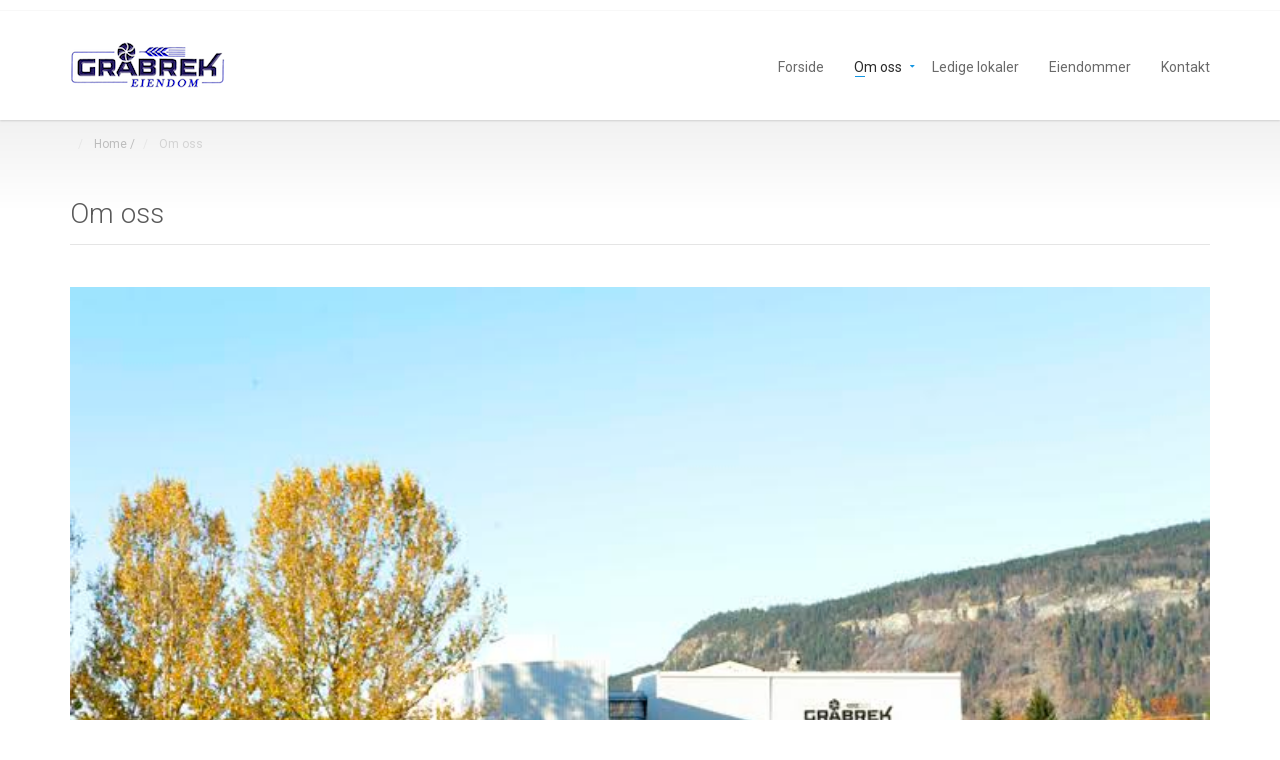

--- FILE ---
content_type: text/html; charset=utf-8
request_url: http://www.grabrekeiendom.no/index.php/grabrek-eiendom
body_size: 4932
content:
<!DOCTYPE html>
<html xmlns="http://www.w3.org/1999/xhtml" xml:lang="nb-no" lang="nb-no" dir="ltr" >
	<head>
		<!-- The following JDOC Head tag loads all the header and meta information from your site config and content. -->
		<meta name="viewport" content="width=device-width, initial-scale=1.0">
		
		<base href="http://www.grabrekeiendom.no/index.php/grabrek-eiendom" />
	<meta http-equiv="content-type" content="text/html; charset=utf-8" />
	<meta name="keywords" content="Gråbrek Eiendom" />
	<meta name="author" content="Gråbrek admin" />
	<meta name="description" content="Gråbrek Eiendom" />
	<title>Om oss</title>
	<link href="/templates/bt_zoner/favicon.ico" rel="shortcut icon" type="image/vnd.microsoft.icon" />
	<link href="http://www.grabrekeiendom.no/plugins/system/bt_socialconnect_system/element/css/style.css" rel="stylesheet" type="text/css" />
	<link href="http://www.grabrekeiendom.no/components/com_bt_socialconnect/assets/css/bt_socialbublish.css" rel="stylesheet" type="text/css" />
	<link href="/media/system/css/modal.css?91211d85ae17298fe110c392a0c29490" rel="stylesheet" type="text/css" />
	<link href="/media/com_attachments/css/attachments_hide.css" rel="stylesheet" type="text/css" />
	<link href="/media/com_attachments/css/attachments_list.css" rel="stylesheet" type="text/css" />
	<link href="/components/com_bt_property/assets/css/jquery.slider.min.css" rel="stylesheet" type="text/css" />
	<link href="/components/com_bt_property/assets/css/magnific-popup.css" rel="stylesheet" type="text/css" />
	<link href="/components/com_bt_property/assets/css/global.css" rel="stylesheet" type="text/css" />
	<link href="/templates/bt_zoner/html/com_bt_property/bt_zoner/css/style.css" rel="stylesheet" type="text/css" />
	<script type="application/json" class="joomla-script-options new">{"csrf.token":"dd451a6de840417dae19697d8f16220f","system.paths":{"root":"","base":""},"joomla.jtext":{"JLIB_FORM_FIELD_INVALID":"Ugyldig felt:&#160"}}</script>
	<script src="/media/system/js/mootools-core.js?91211d85ae17298fe110c392a0c29490" type="text/javascript"></script>
	<script src="/media/system/js/core.js?91211d85ae17298fe110c392a0c29490" type="text/javascript"></script>
	<script src="/media/system/js/mootools-more.js?91211d85ae17298fe110c392a0c29490" type="text/javascript"></script>
	<script src="/media/jui/js/jquery.min.js?91211d85ae17298fe110c392a0c29490" type="text/javascript"></script>
	<script src="/media/jui/js/jquery-noconflict.js?91211d85ae17298fe110c392a0c29490" type="text/javascript"></script>
	<script src="/media/jui/js/jquery-migrate.min.js?91211d85ae17298fe110c392a0c29490" type="text/javascript"></script>
	<script src="/media/system/js/punycode.js?91211d85ae17298fe110c392a0c29490" type="text/javascript"></script>
	<script src="/media/system/js/validate.js?91211d85ae17298fe110c392a0c29490" type="text/javascript"></script>
	<script src="/media/system/js/modal.js?91211d85ae17298fe110c392a0c29490" type="text/javascript"></script>
	<script src="/media/com_attachments/js/attachments_refresh.js" type="text/javascript"></script>
	<script src="/components/com_bt_property/assets/js/jquery.raty.min.js" type="text/javascript"></script>
	<script src="/components/com_bt_property/assets/js/tmpl.js" type="text/javascript"></script>
	<script src="/components/com_bt_property/assets/js/jquery.dependClass-0.1.js" type="text/javascript"></script>
	<script src="/components/com_bt_property/assets/js/draggable-0.1.js" type="text/javascript"></script>
	<script src="/components/com_bt_property/assets/js/jquery.slider.js" type="text/javascript"></script>
	<script src="/components/com_bt_property/assets/js/jquery.magnific-popup.min.js" type="text/javascript"></script>
	<script src="/components/com_bt_property/assets/js/custom-map.js" type="text/javascript"></script>
	<script src="/components/com_bt_property/assets/js/default.js" type="text/javascript"></script>
	<script type="text/javascript">
jQuery(function($) {
			 $('.hasTip').each(function() {
				var title = $(this).attr('title');
				if (title) {
					var parts = title.split('::', 2);
					var mtelement = document.id(this);
					mtelement.store('tip:title', parts[0]);
					mtelement.store('tip:text', parts[1]);
				}
			});
			var JTooltips = new Tips($('.hasTip').get(), {"maxTitleChars": 50,"fixed": false});
		});
		jQuery(function($) {
			SqueezeBox.initialize({});
			initSqueezeBox();
			$(document).on('subform-row-add', initSqueezeBox);

			function initSqueezeBox(event, container)
			{
				SqueezeBox.assign($(container || document).find('a.modal').get(), {
					parse: 'rel'
				});
			}
		});

		window.jModalClose = function () {
			SqueezeBox.close();
		};

		// Add extra modal close functionality for tinyMCE-based editors
		document.onreadystatechange = function () {
			if (document.readyState == 'interactive' && typeof tinyMCE != 'undefined' && tinyMCE)
			{
				if (typeof window.jModalClose_no_tinyMCE === 'undefined')
				{
					window.jModalClose_no_tinyMCE = typeof(jModalClose) == 'function'  ?  jModalClose  :  false;

					jModalClose = function () {
						if (window.jModalClose_no_tinyMCE) window.jModalClose_no_tinyMCE.apply(this, arguments);
						tinyMCE.activeEditor.windowManager.close();
					};
				}

				if (typeof window.SqueezeBoxClose_no_tinyMCE === 'undefined')
				{
					if (typeof(SqueezeBox) == 'undefined')  SqueezeBox = {};
					window.SqueezeBoxClose_no_tinyMCE = typeof(SqueezeBox.close) == 'function'  ?  SqueezeBox.close  :  false;

					SqueezeBox.close = function () {
						if (window.SqueezeBoxClose_no_tinyMCE)  window.SqueezeBoxClose_no_tinyMCE.apply(this, arguments);
						tinyMCE.activeEditor.windowManager.close();
					};
				}
			}
		};
		baseUrl = "/"assetUrl = "/components/com_bt_property/"
	</script>


		<!-- The following five lines load the Blueprint CSS Framework (http://blueprintcss.org). If you don't want to use this framework, delete these lines. -->
		<link href='//fonts.googleapis.com/css?family=Roboto:300,400,700' rel='stylesheet' type='text/css'>
		<link rel="stylesheet" href="/templates/system/css/system.css" type="text/css" />
		<link rel="stylesheet" href="/templates/bt_zoner/fonts/font-awesome.css" type="text/css" />
		<link rel="stylesheet" href="/templates/bt_zoner/bootstrap/css/bootstrap.css" type="text/css" />
		<link rel="stylesheet" href="/templates/bt_zoner/css/bootstrap-select.min.css" type="text/css" />
		<link rel="stylesheet" href="/templates/bt_zoner/css/owl.carousel.css" type="text/css">
		<link rel="stylesheet" href="/templates/bt_zoner/css/owl.transitions.css" type="text/css">
		<link rel="stylesheet" href="/templates/bt_zoner/css/style.css" type="text/css" />
		<link rel="stylesheet" href="/templates/bt_zoner/css/bt_style.css" type="text/css" />
		<link rel="stylesheet" href="/templates/bt_zoner/css/theme_css.php" type="text/css" />
		
				
		<script type="text/javascript" src="/templates/bt_zoner/bootstrap/js/bootstrap.min.js"></script>
		<script type="text/javascript" src="/templates/bt_zoner/js/smoothscroll.js"></script>
		<script type="text/javascript" src="/templates/bt_zoner/js/owl.carousel.min.js"></script>
		<script type="text/javascript" src="/templates/bt_zoner/js/bootstrap-select.min.js"></script>
		<script type="text/javascript" src="/templates/bt_zoner/js/jquery.validate.min.js"></script>
		<script type="text/javascript" src="/templates/bt_zoner/js/jquery.placeholder.js"></script>
		<script type="text/javascript" src="/templates/bt_zoner/js/icheck.min.js"></script>
		<script type="text/javascript" src="/templates/bt_zoner/js/jquery.vanillabox-0.1.5.min.js"></script>
		<script type="text/javascript" src="/templates/bt_zoner/js/jshashtable-2.1_src.js"></script>
		<script type="text/javascript" src="/templates/bt_zoner/js/jquery.numberformatter-1.2.3.js"></script>
		<script type="text/javascript" src="/templates/bt_zoner/js/jquery.fitvids.js"></script>
		<script type="text/javascript" src="/templates/bt_zoner/js/custom.js"></script>
		<script type="text/javascript">
			var baseUrl = '/';
			window.addEvent('domready',function() {
				Element.prototype.hide = function() {
					//alert('Intercepted');
					// Do nothing
				};
			});
		</script>
		
	</head>
	<body class=" page-sub-page" id="page-top" data-spy="scroll" data-target=".navigation" data-offset="90">
		<div class="wrapper">
			<div class="navigation">
				<div class="secondary-navigation">
					<div class="container">
						<div class="contact">
							
						</div>
						<div class="user-area">
							
						</div>
					</div>
				</div>
				<div class="container">
					<header class="navbar" id="top" role="banner">
						<div class="navbar-header">
							<button class="navbar-toggle" type="button" data-toggle="collapse" data-target=".bs-navbar-collapse">
								<span class="sr-only">Toggle navigation</span>
								<span class="icon-bar"></span>
								<span class="icon-bar"></span>
								<span class="icon-bar"></span>
							</button>
							<div class="navbar-brand nav" id="brand">
								<a href="http://www.grabrekeiendom.no/"><img src="http://www.grabrekeiendom.no/images/banners/logo22.png" alt="brand"></a>
							</div>
						</div>
						<nav class="collapse navbar-collapse bs-navbar-collapse navbar-right" role="navigation">
															<!-- The class on the root UL tag was changed to match the Blueprint nav style -->
<ul class="joomla-nav  nav navbar-nav">
<li class="item148"><a href="/index.php" >Forside</a></li><li id="current" class="selected active parent has-child item112"><a href="/index.php/grabrek-eiendom" >Om oss</a><ul class="child-navigation"><li class="item127"><a href="/index.php/grabrek-eiendom/historien-var-grabrek" >Historien vår</a></li></ul></li><li class="item109"><a href="/index.php/ledige-forretningslokaler" >Ledige lokaler</a></li><li class="item102"><a href="/index.php/eiendom-grabrek" >Eiendommer</a></li><li class="item107"><a href="/index.php/grabrek" >Kontakt</a></li></ul>

													</nav>
						
					</header>
				</div>
			</div>
										
						<div class="search-box-wrapper">
				<div class="search-box-inner">
					<div class="container">
						<div class="row">
							<div class="col-md-3 col-sm-4">
								<div class="search-box map">
									
								</div><!-- /.search-box.map -->
							</div><!-- /.col-md-3 -->
						</div><!-- /.row -->
					</div><!-- /.container -->
				</div><!-- /.search-box-inner -->
				<!--<div class="background-image"><img src="/templates/bt_zoner/images/searchbox-bg.jpg" class="opacity-20"></div>-->
			</div>
			
			
			
			<!-- Page Content -->
			
			<div id="page-content">
				<div class="container">
					<div id="system-message-container">
	</div>

				</div>
												
				<div class="container">
										<div class="breadcrumb">
						<div aria-label="breadcrumbs" role="navigation">
	<ul itemscope itemtype="https://schema.org/BreadcrumbList" class="breadcrumb">
					<li class="active">
				<span class="divider icon-location"></span>
			</li>
		
						<li itemprop="itemListElement" itemscope itemtype="https://schema.org/ListItem">
											<a itemprop="item" href="/index.php" class="pathway"><span itemprop="name">Home</span></a>
					
											<span class="divider">
							/						</span>
										<meta itemprop="position" content="1">
				</li>
							<li itemprop="itemListElement" itemscope itemtype="https://schema.org/ListItem" class="active">
					<span itemprop="name">
						Om oss					</span>
					<meta itemprop="position" content="2">
				</li>
				</ul>
</div>

					</div>
									</div>
				<div class="container">
										<div class="row">
												
						<div id="main" class="col-md-12">
							<div class="item-page">
	<h1>
	Om oss	</h1>


<aside class="article-aside clearfix">











</aside>



<h4 class="cite-title"><strong><img src="/images/banners/unnamed.jpg" alt="" width="100%" /></strong></h4>
<h4 class="cite-title"><strong>Gråbrek Eiendom er et familieselskap lokalisert på Stjørdal. </strong></h4>
 
<h3 class="cite-title">Forretningslokaler på Stjørdal </h3>
<div class="cite-title">På Stjørdal har vi en <strong>næringspark på Gråbrek Mølle.</strong> Her finner du et hovedbygg med forretningslokaler, et lager, produksjonslokaler. Vi har et stort verkstedsbygg.</div>
<div class="cite-title">   </div>
<div class="cite-title"> </div><div class="attachmentsContainer">

<div class="attachmentsList" id="attachmentsList_com_content_default_16"></div>

</div>
	
</div>

						</div>
						
											</div>
									</div>
			</div>
			<footer id="page-footer">
				<section id="footer-main">
					<div class="container">
						<div class="row">
																														<div class="col-md-3 col-sm-3 col4">
											<div class="moduletable">
							<h3>Om oss</h3>
						<div class="newsflash">
	



Gråbrek Eiendom er et familieselskap lokalisert på Stjørdal.
 ...
<hr>

<a class="link-arrow" href="/index.php/eiendom-grabrek">Les mer …</a></div>
		</div>
	
								</div>
																															<div class="col-md-3 col-sm-3 col4">
											<div class="moduletable">
							<h3>Siste eiendommer</h3>
						<div class="property small btp">
	<a href="/index.php/ledige-forretningslokaler/flat/grabek-eiendom">
		<div class="property-image">
			<img alt="" src="http://www.grabrekeiendom.no/cache/mod_bt_property/10/1443607888-IMG_2302.jpg">
		</div>
	</a>
	<div class="info">
		<a href="/index.php/ledige-forretningslokaler/flat/grabek-eiendom">
			<h4>Gråbrek Næringspark</h4>
		</a>
		<figure>Stjørdal, Norge</figure>
		<div class="tag price"><span class='negotiable-price'>Ta kontakt for pris</span></div>
	</div>
</div><!-- /.property -->


		</div>
	
								</div>
																															<div class="col-md-3 col-sm-3 col4">
											<div class="moduletable">
							<h3>Kontakt</h3>
						

<div class="custom"  >
	<address><strong>Gråbrek Eiendom AS</strong>
<div class="contact-contactinfo">Besøksadresse:</div>
<div class="contact-contactinfo">Vassbygdvegen 104, 7512 Stjørdal</div>
<div class="contact-contactinfo"> </div>
</address><address>Daglig leder</address><address>Petter Jakob Bjerve</address><address>+47 98 23 54 18<br /><a href="mailto:petter.jakob@grabrek.no">petter.jakob@grabrek.no</a> </address>
<p> </p></div>
		</div>
	
								</div>
																															<div class="col-md-3 col-sm-3 col4">
											<div class="moduletable">
							<h3>Nyttige linker</h3>
						<!-- The class on the root UL tag was changed to match the Blueprint nav style -->
<ul class="joomla-nav list-links">
<li class="item148"><a href="/index.php" >Forside</a></li><li id="current" class="selected active item112"><a href="/index.php/grabrek-eiendom" >Om oss</a></li><li class="item109"><a href="/index.php/ledige-forretningslokaler" >Ledige lokaler</a></li><li class="item102"><a href="/index.php/eiendom-grabrek" >Eiendommer</a></li><li class="item107"><a href="/index.php/grabrek" >Kontakt</a></li></ul>
		</div>
	
								</div>
																																																			</div>
					</div>
				</section>
				<section id="footer-thumbnails">
					
				</section>
				<section id="footer-copyright">
					<div class="container">
						<div class="footer-copyright-inner">
							<span class="gotop"><a class="roll" href="#page-top">Go to top</a></span>
							

<div class="custom"  >
	<p>Kopirett 2024 - Gråbrek Eiendom AS - Nettsiden er utviklet av Hell Communication</p></div>

						</div>
					</div>
				</section>
			</footer>
		</div>
	
<div id='fb-root'></div>
				<script>(function(d, s, id) {
				  var js, fjs = d.getElementsByTagName(s)[0];
				  if (d.getElementById(id)) return;
				  js = d.createElement(s); js.id = id;
				  js.src = '//connect.facebook.net/en_GB/all.js#xfbml=1';
				  fjs.parentNode.insertBefore(js, fjs);
				}(document, 'script', 'facebook-jssdk'));</script>

<script type="text/javascript">
					  (function() {
					   var po = document.createElement('script'); po.type = 'text/javascript'; po.async = true;
					   po.src = 'https://apis.google.com/js/client:plusone.js';
					   var s = document.getElementsByTagName('script')[0]; s.parentNode.insertBefore(po, s);
					 })();
					</script>

<script>
				var fbautologin =0;
				
				function setCookie(c_name,value)
				{			
					var c_value = escape(value); 			
					document.cookie=c_name + "=" + c_value;
				}
					
				 window.fbAsyncInit = function() {
					FB.init({
						appId: "",
						status: true, 
						cookie: true, 
						xfbml: true
					});
					setCookie("facebookid","");
						
						FB.Event.subscribe('auth.login', function(response) {
							FB.getLoginStatus(function(response) {			
								if (response.status === 'connected') {
									if(fbautologin ==1){
										FB.api('/me', function(response) { 						
											setCookie("facebookid",response.id);
											//window.location.reload(); 
										});
									 }
								
								} else if (response.status === 'not_authorized') {
									console.log('not authorized ')
								} else {
									setCookie("facebookid","");
									console.log(' the user isnnot logged in to Facebook.');
									
								}
							});
						});
						FB.Event.subscribe('auth.logout', function(response) {
							setCookie("facebookid","");
							window.location.reload(); 
							
						});

				
				}
			
			function logout_button_click(){
		
				var socialid ="";
				if(socialid !=""){
					FB.getLoginStatus(function (response) {	
						if (response.status === 'connected')
						{
							 FB.api('/me', function(response) { 
								if(socialid == response.id){
									if(fbautologin ==1){
										FB.logout(function (response)
										{
											jQuery('#logout-form').submit();	
										});
									}
									else{
										jQuery('#logout-form').submit();	
									}
								}
								else{
										jQuery('#logout-form').submit();
									}
							})
						}
						else
						{
							jQuery('#logout-form').submit();	
						}
					});
					jQuery('#logout-form').submit();
				}else{				
					jQuery('#logout-form').submit();
				}
			}
		</script>
</body>
</html>


--- FILE ---
content_type: text/css
request_url: http://www.grabrekeiendom.no/templates/bt_zoner/css/bt_style.css
body_size: 3155
content:

/*=========== LOGIN BOX POPUP ================*/
#fancybox-overlay{
	opacity:0.4!important;
}
.fancybox-opened .fancybox-skin {
/*	box-shadow: 0 10px 25px rgba(0, 0, 0, 0.5);*/
	box-shadow:none;
	box-shadow: 0 0 3px rgba(0,0,0, 0.4), inset 0 0 1px rgba(255,255,255, 0.4);
}
.btl-content-block *{
	/*box-sizing:unset;*/
}
.btl-content-block{
	border:none;
	background:none;
	padding:7px;
	box-shadow:none;
}
.fancybox-opened .fancybox-skin{
	background:none;
}
.btl-content-block-inner{
	background:#fff;
}
#btl-content-login #social-connect div.bt-social{
	text-align:center;
	margin:0 20px;
}
#btl-content-login #social-connect a{
	display:inline-block;
}
#btl-content-login .text-sc {
    font-size: 11px;
    line-height: 28px;
}
.iconsc {
  width: 20px;
}
.btl-content-block h3{
	background:#fff;
	border-bottom:1px solid #e4e4e4;
	font-size:15px;
	text-transform:uppercase;
	font-weight:bold;
	padding-top:0!important;
}
#btl-content-login .btl-text {
    line-height: 24px;
	padding-top:5px;
}
#btl-content-login .btnsc {
    margin: 8px 2px 2px;
}
.btnsc {
	font-size:11px;
}
#btl-content-login .btl-input .user, 
#btl-content-login .btl-input .pass{
	height:30px;
	max-width:none;
	padding:2px 2px 2px 30px!important;
	text-indent:0;
	font-size:12px;
	box-shadow:0px 11px 2px -10px #e5e5e5 inset;
	border:1px solid #cdcdcd;
	box-sizing: border-box;
}
.btl-rsub {
    width: auto;
}
#btl-content-login .btl-formlogin {
	padding:0 15px;
}
.btl-formlogin .btl-field {
    width: 100%;
	margin-left:0;
}
div.btl-buttonsubmit {
    float: right;
	margin:0;
}
#btl-content-registration div.btl-buttonsubmit {
	margin:0 0 15px 0;
}
#btl-input-remember {
    float: right;
	font-size:11px;
}
.poin{
	float:right;
	height:32px;
	padding:0;
	width:25px;
}
/*.btl-border{
	border:none;
	background:#1396e2;
	margin-left:10px;
}*/
input.btl-buttonsubmit, button.btl-buttonsubmit{
	background:none;
	color:#fff;
	height:32px;
	padding: 0 5px 0 15px;
	line-height:32px;
	font-size:12px;
}
#btl-checkbox-remember{
	margin:-2px 0 0 0;
}
#btl-content-registration .btl-field{
	margin-left:0;
	margin-top:12px;
}
#btl-content-registration .bt-scroll-inner{
	padding:0 15px;
}
#btl-formregistration .btl-input > input[type="text"], #btl-formregistration .btl-input > input[type="password"], 
#btl-formregistration .btl-input > input[type="file"], .btl-formregistration .inputupload input, 
.btl-formregistration select, .btl-formregistration textarea{
	min-width:250px;
	max-width:none;
	border-radius:0!important;
} 
#btl-formregistration .btl-input > input[type="text"], #btl-formregistration .btl-input > input[type="password"], 
#btl-formregistration .btl-input > input[type="file"], .btl-formregistration .inputupload input, 
.btl-formregistration select{
	height:auto;
	background-color: #f3f3f3!important;
    border: none!important;
    border-radius: 0;
    box-shadow: 0 1px 1px rgba(0, 0, 0, 0.2) inset;
    font-size: 12px;
    /*padding: 7px 5px 7px!important;
	 width: calc(100% - 10px);*/
    transition: all 0.3s ease 0s;
   
}
#btl-formregistration .btl-input input[type="file"]{
	padding: 5px 5px 10px 4px !important;
    /*width: calc(100% - 10px)!important;*/
}
#btl-formregistration .btl-input > input:focus, .inputbox:focus{
	border:none!important;
}
#btl-formregistration .btl-input > textarea{
	/*width: calc(100% - 10px);*/
	max-width:none;
	padding:7px 5px;
	background-color: #f3f3f3!important;
	border:none;
}
#btl-formregistration .btl-label{
    font-weight: bold;
    line-height: normal;
    margin-bottom: 5px;
}
#btl-formregistration label{
    margin: 0;
}
#btl-formregistration .btl-note{
	padding:15px 0 5px 0;
}
.fancybox-close {
    right: 15px !important;
    top: 18px !important;
}
#btl-formregistration .btl-border{
	margin:0 0 15px 0;
}
#btl-formregistration button.btl-buttonsubmit{
	padding:0 15px;
}
div.btl-buttonsubmit .btl-buttonsubmit{
	background:#1396e2;
	border-radius:3px;
	margin:14px 0 0 5px;
	padding:0 15px;
}
#btl-content-login div.btl-buttonsubmit .btl-buttonsubmit{
	background:url("../images/poin-hover.png") 90% center no-repeat #1396e2;
	padding:0 30px 0 15px;
}
#btl-content-login .btl-about {
    padding-bottom: 12px;
    width: auto;
	color:#8c8c8c;
}
#btl-content-login ul li{
	display:inline-block;
	background:url("../images/li-login.png") left center no-repeat;
	padding: 0 0 0 10px;
	min-width:0;
}
#btl-content-login ul li a{
	color:#8c8c8c!important;
}
#btl-content-login ul li + li{
	margin-left:30px;
}
#btl-content-login ul{
	text-align:center;
	margin:0;
	padding:7px 0 0 0;
}
#btl-panel-login, #btl-panel-registration{
	color:#5a5a5a;
}
#btl-panel-login:hover, #btl-panel-registration:hover{
	color:#073855;
}
#btl-panel-registration{
	font-weight:bold;
	color:#1396e2;
}
button.btl-buttonlogout{
	background:none!important;
	padding:0;
}
.btl-profile {
    background: none!important;
    border: none;
}
#btl .btl-panel #btl-panel-profile .welcome{
	font-weight:bold;
	color:#1396e2;
	line-height: 24px;
}
.btl-profile .btl-logout {
    float: right;
}
#btl-panel-profile{
	float:left;
}
/*=========== END LOGIN BOX POPUP ================*/
.bt-social-user-login label{
	display:inherit;
}
.register_page *{
	/*box-sizing: unset;*/
}
.register_page .control-label{
	text-align:left;
	padding:0!important;
	line-height:24px;
}
.register_page #member-registration .btl-input,#member-profile .register_page .btl-input{
	margin:0!important;
	padding:0;
}
#member-profile .register_page fieldset,.register_page #member-registration fieldset{
	border:none!important;
	padding:0!important;
}
.register_page label{
	margin:0;
	color:#5a5a5a;
}
.register_page .control-group{
	margin-top:9px;
}
#member-registration .btl-input > input[type="text"], #member-registration .btl-input > input[type="password"], 
#member-registration .btl-input > input[type="email"], #member-registration .btl-input > input[type="file"], 
#member-profile .btl-input > input[type="text"], #member-profile .btl-input > input[type="password"], 
#member-profile .btl-input > input[type="email"], #member-profile .btl-input > input[type="file"]{
	background-color: #f3f3f3 !important;
    border: medium none !important;
    border-radius: 0;
    box-shadow: 0 1px 1px rgba(0, 0, 0, 0.2) inset;
    font-size: 14px;
    height: auto!important;
    line-height: 20px!important;
    transition: all 0.3s ease 0s;
	padding: 10px 9px 11px!important;
	max-width:none;
}
#member-registration .calendar, #member-profile .calendar, #member-registration .calendar table #member-profile .calendar table{
	top:8px;
	right:5px;
	position:absolute;
}
.profile-edit #member-profile select, #member-registration select{
	padding: 2px 5px !important;
	border-radius: 0;
	border:none;
	margin:0;
	max-width:none;
	width: calc(100% - 10px)!important;
	font-size:12px;
	background: #f3f3f3 !important;
	box-shadow: 0 1px 1px rgba(0, 0, 0, 0.2) inset;
}
#member-registration .inputupload input, #member-profile .inputupload input{
	box-shadow: 0 1px 1px rgba(0, 0, 0, 0.2) inset;
	width: calc(100% - 10px)!important;
	background: #f3f3f3 !important;
	border:none;
	padding: 0 5px 5px 5px !important;
	margin:0;
	border-radius: 0;
}
#member-registration .btl-input > textarea, #member-profile .btl-input > textarea{
	box-shadow: 0 1px 1px rgba(0, 0, 0, 0.2) inset;
	/*width: calc(100% - 10px)!important;*/
	padding: 2px 5px !important;
	border:none;
	margin:0;
	border-radius: 0;
	background: #f3f3f3 !important;
}
h1.title_register_page{
    border-bottom: 1px solid rgba(0, 0, 0, 0.1);
    font-size: 28px;
    font-weight: lighter;
    margin-bottom: 25px;
    margin-top: 10px;
    padding-bottom: 15px;
}
#socialaccount *{
	/*box-sizing:unset;*/
}
.profile-edit .tab-content{
	border-left: 1px solid #f1f1f1;
	border-right: 1px solid #f1f1f1;
	border-bottom: 1px solid #f1f1f1;
}
#member-profile #users-profile {
    border:none!important;
    color: #737373;
    margin: 0 !important;
    padding: 20px 5px 5px 5px;
	font-size:12px;
}
.profile-edit .nav-tabs {
    border-bottom:none;
}
.bt-social-user-login *{
	/*box-sizing:unset;*/
}
.remind *,
.reset *,
.reset-confirm *,
.reset-complete *,
#member-profile *{
    /*box-sizing: unset;*/
}
.register_page .btn-submit button.btn,
#member-profile .btn-submit button.btn{
    box-shadow: 0 1px 1px rgba(0, 0, 0, 0.2);
    transition: all 0.2s ease 0s;
	padding: 0 10px;
	font-size:14px;
	height:40px;
	line-height:40px;
}
.register_page .btn-submit button.btn-primary,
.bt-social-user-login .login .login-fields .btn-primary,
.remind #user-registration .validate,
.reset #user-registration .validate,
.reset-confirm button.validate,
.reset-complete button.validate,
#member-profile .btn-submit button.btn-primary{
    background: #1396e2!important;
	border:none;
    box-shadow: 0 1px 1px rgba(0, 0, 0, 0.2);
    color: #fff;
    transition: all 0.2s ease 0s;
	padding: 0 10px;
	font-size:14px;
	height:40px;
	line-height:40px;
}
.register_page .btn-submit button.btn-primary:hover,
.bt-social-user-login .login .login-fields .btn-primary:hover,
.remind #user-registration .validate:hover,
.reset #user-registration .validate:hover,
.reset-confirm button.validate:hover,
.reset-complete button.validate:hover,
#member-profile .btn-submit button.btn-primary:hover{
	
}
#member-profile .btn-submit, #member-registration .btn-submit{
	padding:0;
	margin:0;
	text-align:right;
}
.bt-social-user-login .login-fields {
    float: none;
    margin:15px 0 0 0 !important;
}
.login #modlgn-username, .login #modlgn-password{
	float:none;
}
.login #modlgn-username, .login #modlgn-password{
	background: #f3f3f3 !important;
    border: medium none !important;
    border-radius: 0;
    box-shadow: 0 1px 1px rgba(0, 0, 0, 0.2) inset;
    font-size: 14px;
    height: auto!important;
    line-height: 20px!important;
    transition: all 0.3s ease 0s;
	padding: 10px 9px 11px!important;
	max-width:none;
	text-indent:0;
	width:100%!important;
	font-family:inherit;
}
.field_forget ul{
	padding:0;
	margin:15px 0 0 10px;
	font-size:12px;
}
.bt-social-user-login{
	padding: 0 0 12px;
}
.bt-social-user-login .social_btlogin {
	font-size:12px;
	margin:0 auto;
}
#user-registration dl dt{
	float:none;
}
.profile-edit{
	margin:10px 0 0 0;
}
.profile-edit .tab-content{
	padding:0 15px 20px;
}
.profile-edit #menu{
}
.profile-edit #users-profile-custom{
	border:none!important;
}
.profile-edit #users-profile-custom dd,
.profile dd{
	text-align:left;
}
#member-profile .btn-submit{
	text-align:left;
}
.bootstrap-select.btn-group .dropdown-menu li {
    box-sizing: border-box !important;
    float: left;
    margin: 0;
    width: 100%;
}
#btl .btl-panel > span.btl-profile{
	height:auto;
}
#btl-panel-profile a{
	margin:0;
}
#btl .btl-panel #btl-panel-profile .input-group-addon{
	padding:0;
	background:none;
	width:26px;
	float:left;
	overflow:hidden;
	border-radius:50%;
}
#btl .btl-panel > span.btl-profile .btl-buttonsubmit{
	margin:0;
}
.btl-error {
	margin:0 15px;
	width:auto;
}
.login-fields.login-button {
    text-align: right;
	padding-bottom:15px;
	border-bottom:1px solid rgba(0, 0, 0, 0.1);
}
.field_forget ul{
	margin:0;
	padding:20px 0 10px 0;
	list-style:none;
}
.field_forget ul li{
	line-height:24px;
	font-size:14px;
}
/*=========== LOGIN + REGISTRATION PAGE ================*/
#gallery .form-group {
  border: 2px solid #f5f5f5;
  padding: 20px;
}
/*========= RESPONSIVE ==========*/
@media (min-width: 1200px) {}
@media (min-width: 992px) and (max-width: 1199px) {}
@media (min-width: 768px) and (max-width: 991px) {}
@media (max-width: 767px) {
	.testimonialLayout .bt-inner{
		text-align: center;
		padding: 0!important;
	}
	.testimonialLayout .bt-inner > div{
		float: none!important;
	}
	.testimonialLayout .bt-inner .bt-title,
	.testimonialLayout .bt-inner .bt-introtext{
		margin-left: 0!important;
	}
	#page-footer .moduletable{
		margin-bottom: 40px;
	}
	#page-footer h3{
		margin-bottom: 10px;
	}
}

.price_range{
	width:calc(50% - 2px) !important;
}
.price_range_right{
	float:right;
}
.img-fulltext-left > img {
    max-width: 100%;
}


.alert {
	padding: 8px 35px 8px 14px;
	margin: 60px 0 20px 0;
	text-shadow: 0 1px 0 rgba(255,255,255,0.5);
	background-color: #fcf8e3;
	border: 1px solid #fbeed5;
	border-radius:0;
}
.alert,
.alert h4 {
	color: #c09853;
}
.alert h4 {
	margin: 0 0 .5em;
}
.alert .close {
	position: relative;
	top: -2px;
	right: -21px;
	line-height: 18px;
}
.alert-success {
	background-color: #dff0d8;
	border-color: #d6e9c6;
	color: #468847;
}
.alert-success h4 {
	color: #468847;
}
.alert-danger,
.alert-error {
	background-color: #f2dede;
	border-color: #eed3d7;
	color: #b94a48;
}
.alert-danger h4,
.alert-error h4 {
	color: #b94a48;
}
.alert-info {
	background-color: #d9edf7;
	border-color: #bce8f1;
	color: #3a87ad;
}
.alert-info h4 {
	color: #3a87ad;
}
.alert-block {
	padding-top: 14px;
	padding-bottom: 14px;
}
.alert-block > p,
.alert-block > ul {
	margin-bottom: 0;
}
.alert-block p + p {
	margin-top: 5px;
}
.actions .bookmark, .actions .property-print{
	color:#5a5a5a;
	font-family: inherit;
}
.actions .property-print:before{
	font-family: FontAwesome;
}
.property .property-image{
	position:relative;
}
div.profile-edit #menu{
	box-shadow:none!important;
	border-top:none!important;
	border-left:none!important;
	border-right:none!important;
}

--- FILE ---
content_type: text/css;charset=UTF-8
request_url: http://www.grabrekeiendom.no/templates/bt_zoner/css/theme_css.php
body_size: 2341
content:
a {
    color: #1396e2;
}
a h1, a h2, a h3, a h4 {
	color: #1396e2;
}
a:hover h1, a:hover h2, a:hover h3, a:hover h4,
a:hover, a:focus,
.article-info dd .fa{
	color: #1396e2;
}
hr.divider {
	border-color: #1396e2;
}
.background-color-default {
	background-color: #1396e2;
}
.link-icon .fa {
	color: #1396e2;
}
.geo-location-wrapper .btn:hover {
	color: #1396e2;
}
#agent-detail .agency-logo:after {
	color: #1396e2;
}
.banner .submit {
	color: #1396e2;
}
.bookmark:before,.property-print:before {
	color: #1396e2;
}
.bookmark-added:after {
	color: #1396e2;
}
.comments .comment .reply .fa {
	color: #1396e2;
}
.error-page .title header {
	color: #1396e2;
}
.faq .icon{
	background-color: #1396e2;
}
.faq .icon:after{
	border-color: transparent #1396e2 transparent transparent;
}
.feature-box .icon {
	background-color: #1396e2;
}
.feature-box .icon:after {
	border-color: transparent #1396e2 transparent transparent;
}
.fun-facts .number-wrapper .number{
	color: #1396e2;
}
.member .tag{
	background: #1396e2;
}
.my-properties table tbody tr td.actions .edit i {
	color: #1396e2;
}
.price-box header {
	background-color: #1396e2;
}
.property.small .info a:hover {
	color: #1396e2;
}
.property-carousel .owl-controls .owl-prev, .property-carousel .owl-controls .owl-next {
	background-color: #1396e2;
}
.property-features-list li:before {
	color:  #1396e2;
}
.navigation .navbar .navbar-nav > li.has-child:after{
	color: #1396e2;
}
.navigation .navbar .navbar-nav > li > .child-navigation > li:first-child:hover a:hover:after{
	border-color: transparent transparent  #1396e2;
}
.navigation .navbar .navbar-nav > li > .child-navigation.position-bottom > li:last-child:hover a:after {
  border-color: #1396e2 transparent transparent transparent;
}
.navigation .navbar .navbar-nav > li .child-navigation li a:hover, 
.navigation .navbar .navbar-nav > li .child-navigation li.active a,
.navigation .navbar .navbar-nav > li a:after{
	background-color: #1396e2;
}
.navigation .navbar .navbar-nav li .child-navigation li.has-child:after {
	color: #1396e2;
}
.navigation .secondary-navigation a.promoted {
	color: #1396e2;
}
.btsc-iconbox-style-icon-inleft-square .icon:after{
	border-color: transparent #1396e2 transparent transparent;
}
.btsc-iconbox-style-icon-inleft-square .icon{
	background-color: #1396e2!important;
}
.link-arrow:after,
.link-arrow.back:before,
.btsc-iconbox-link a:after{
	color: #1396e2;
}	
.link-arrow:hover:after,
.btsc-iconbox-link a:hover:after{
	color: #1396e2;
}
.btsc-iconbox .btsc-iconbox-title{
	color: #1396e2!important;
}
footer ul.joomla-nav li a:hover,
ul.list-links li a:hover{
	color: #1396e2}
#btl-panel-registration{
	color: #1396e2}
#btl-panel-login:hover, #btl-panel-registration:hover{
	color: #1396e2}
.pp_style1 .btsc-pricecol h2{
	background-color: #1396e2!important;
}
.pp_style1 .btsc-pricecol .price{
	background-color: #1396e2!important;
}
.pp_style1 .promoted .btsc-pricecol-inner{
	background: #1396e2!important;
}
.btsc-pricetable .btsc-pricecol .purchase-button a{
	background: #1396e2!important;
}
.pp_style2 .btsc-pricecol h2{
	color: #1396e2!important;
}

.pagination li a:hover, .pagination li span.pagenav, .pagination li a:focus{
	border-color: #1396e2;
	color: #1396e2;
}
.pagination > li > a:hover, .pagination > li > a:active, .pagination > li > a:focus{
	border-color: #1396e2!important;
	color: #1396e2!important;
}
.btl-border{
	background: #1396e2;
}
.fancybox-close:hover{
	background-color:#1396e2!important;
}
#btl-content-login ul li a:hover{
	color: #1396e2!important;
}
#page-footer #footer-copyright{
	background: #1396e2;
}
.accordionLayout .bt-inner .bt-title{
	color: #1396e2;
}
.register_page .btn-submit button.btn-primary, .bt-social-user-login .login .login-fields .btn-primary, .remind #user-registration .validate, .reset #user-registration .validate, .reset-confirm button.validate, .reset-complete button.validate, #member-profile .btn-submit button.btn-primary{
	background-color: #1396e2!important;
}
div.btl-buttonsubmit .btl-buttonsubmit,
#btl-content-login div.btl-buttonsubmit .btl-buttonsubmit{
	background-color: #1396e2;
}
.sidebar ul.list-links li {
	color: #1396e2;
}
.sidebar .sidebar-navigation li:hover {
	border-color: #1396e2;
}
.sidebar .sidebar-navigation li:hover:after {
	border-color: transparent transparent transparent #1396e2;
}
.sidebar .sidebar-navigation li i {
	color: #1396e2;
}
.show-all:after {
	color: #1396e2;
}
.submit-pricing table thead tr th.title {
	color: #1396e2;
}
.submit-pricing table tbody tr td.available {
	color: #1396e2;
}
.submit-step .step-number {
	background-color: #1396e2;
}
.submit-step .step-number:after {
	border-color: transparent transparent transparent #1396e2;
}
/****
  T
****/
.tag.price {
  background-color: #1396e2;
}
.timeline-item .circle .dot {
	background-color: #1396e2;
}
.timeline-item .circle .date {
	background-color: #1396e2;
}
.timeline-item .circle .date:after {
	border-color: transparent #1396e2 transparent transparent;
}
/****
  U
****/
.universal-button figure {
	color: #1396e2;
}
.universal-button .arrow {
	color: #1396e2;
}
.infobox-wrapper .infobox-inner .infobox-image .infobox-price {
	background-color: #1396e2;
}
.infobox-wrapper .infobox-inner .fa {
	color: #1396e2;
}
.marker-cluster {
	background-color: #1396e2;
}
.btn.btn-default, select.btn-default {
	background-color: #1396e2;
}
.checkbox.switch .icheckbox:hover {
	border-color: #1396e2;
}
.checkbox.switch .icheckbox:before {
	background-color: #1396e2;
}
.checkbox.switch .icheckbox.checked {
	border-color: #1396e2;
}
.bootstrap-select .selectpicker .caret:after {
	color: #1396e2;
}
.bootstrap-select .selectpicker .filter-option:before {
	color: #1396e2;
}
.jslider .jslider-bg .v {
	background-color: #1396e2;
}
.jslider .jslider-pointer {
	background-color: #1396e2;
}
.jslider .jslider-pointer:before {
	border-color: transparent transparent #1396e2 transparent;
}
.horizontal-search .search-box-wrapper {
	background-color: #1396e2;
}
.horizontal-search .search-box-wrapper .search-box .form-map .selectpicker .caret:after {
	color: #1396e2;
}
#page-footer  #footer-copyright a:hover {
	color: #1396e2;
}
#page-footer  .property-thumbnail {
	background-color: #1396e2;
}

/* Com properties */
.bookmark:before,
.comments .comment .reply .fa,
.property-features-list li:before,
.bootstrap-select .selectpicker .caret:after,
#search-filter h3 i{
	color: #1396e2;
}

.rating img,
.rating .inner img,
.property-carousel .owl-controls .owl-prev, .property-carousel .owl-controls .owl-next,
.btn.btn-default, select.btn-default,
.ribbon,
.tag.price{
	background-color: #1396e2;
}

.property.masonry aside h3,
.bookmark:hover:before,
.display-lines .property .info header h3{
	color: #1396e2;
}

.property .overlay .additional-info{
	background-color: #1396e2;
}

/** Module Map **/
.cluster > div:before{
	background-color: #1396e2;
}
.marker-style{
	border-color: #1396e2;
}
.show-on-map .fa {
	color: #1396e2;
}
.leaflet-div-icon:after {
	border-color: #1396e2;
}

blockquote .cite footer {
  color: #1396e2;
}
.background-color-default-darker {
  background-color: #1396e2;
}
.link-arrow.back:hover:before {
  color: #1396e2;
}
.geo-location-wrapper .btn {
	color: #1396e2;
}
.geo-location-wrapper .text {
	background-color: #1396e2;
}
.geo-location-wrapper .text:after {
	border-color: transparent transparent transparent #1396e2;
}

.member h3,
#ceo-section h3{
	color: #1396e2;
}
.banner .submit i {
	color: #1396e2;
}
.bookmark:hover:before {
	color: #1396e2;
}
.display-lines .property .info header h3 {
	color: #1396e2;
}
.faq header {
	color: #1396e2;
}
.feature-box .description h3 {
	color: #1396e2;
}
.fun-facts .number-wrapper figure {
	color: #1396e2;
}
.my-properties table thead tr th {
	background-color: #1396e2;
}
.my-properties table tbody tr td.actions .edit:hover i {
	color: #1396e2;
}
.pagination li.active a {
	border-color: #1396e2;
	color: #1396e2;
}
.pagination li a:hover, .pagination li span.pagenav, .pagination li a:focus {
	border-color: #1396e2;
	color: #1396e2;
}
.post-author header {
	color: #1396e2;
}
.price-box .price {
	background-color: #1396e2;
}
.property .overlay .additional-info {
	background-color: #1396e2;
}
.property.masonry aside h3 {
	color: #1396e2;
}
.sidebar .sidebar-navigation li.active {
	border-color: #1396e2;
}
.sidebar .sidebar-navigation li.active:after {
	border-color: transparent transparent transparent #1396e2;
}
.submit-pricing table tbody tr.prices td {
	color: #1396e2;
}
.submission-message header {
	color: #1396e2;
}
.tool-tip {
	color: #1396e2;
}
.leaflet-popup .leaflet-popup-content-wrapper .leaflet-popup-content {
	border-top-color: #1396e2;
}
.infobox-wrapper .infobox-inner {
	border-top-color: #1396e2;
}
.infobox-wrapper .infobox-inner .infobox-title a {
	color: #1396e2;
}
.marker-cluster:hover {
	background-color: #1396e2;
}
.checkbox.switch .icheckbox:after {
	color: #1396e2;
}
.checkbox.switch .icheckbox.checked:before {
	background-color: #1396e2;
}
.search-box .form-map input[type="text"], .search-box .form-map input[type="email"], .search-box .form-map input[type="search"], .search-box .form-map input[type="password"], .search-box .form-map input[type="number"], .search-box .form-map textarea, .search-box .form-map select, .search-box .form-map .selectpicker, .search-box .form-map .price-range {
	background-color: #1396e2;
}
.horizontal-search-float .search-box-wrapper .search-box .advanced-search-toggle .fa ,
.horizontal-search .search-box-wrapper .search-box .advanced-search-toggle .fa {
	color: #1396e2;
}
.horizontal-search .search-box-wrapper .search-box .nav-pills li.active a {
	background-color: #1396e2;
}
.horizontal-search .search-box-wrapper .search-box .nav-pills li a:after {
	border-color: #1396e2 transparent transparent transparent;
}
.horizontal-search .search-box-wrapper .search-box .form-map input.btn-default {
	background-color: #1396e2;
}
.horizontal-search-float .search-box .nav-pills li.active a {
	color: #1396e2;
}
.horizontal-search-float .search-box .form-map input[type="text"], .horizontal-search-float .search-box .form-map input[type="email"], .horizontal-search-float .search-box .form-map input[type="search"], .horizontal-search-float .search-box .form-map input[type="password"], .horizontal-search-float .search-box .form-map input[type="number"], .horizontal-search-float .search-box .form-map textarea, .horizontal-search-float .search-box .form-map select, .horizontal-search-float .search-box .form-map .selectpicker, .horizontal-search-float .search-box .form-map .price-range {
	background-color: #1396e2;
}
#page-footer  #footer-copyright {
	background-color: #1396e2;
}
.navigation .secondary-navigation a:hover {
	color: #1396e2;
}
.navigation .secondary-navigation a.promoted:hover {
	color: #1396e2;
}
.promoted .btsc-pricecol-inner{
	background: #1396e2;
}
.promoted .price{
	background-color: #1396e2;
}
.btsc-iconbox-link a:hover:after{
	color: #1396e2;
}
.search-box .form-map .price-range,
.search-box .form-map .bootstrap-select button.selectpicker {
	background-color: #1396e2}
.bootstrap-select .selectpicker{
	background-color:#f3f3f3;
}
#btl .btl-panel #btl-panel-profile .welcome{
	color: #1396e2;
}
.edit-profile .btn-primary{
	background: #1396e2!important;
}
.profile-edit #menu .nav li a{
	color: #1396e2;
}
.profile-edit #menu .nav li.active a{
	background: #1396e2;
	color: #fff;
}

/** Responsive **/
@media (min-width: 768px) and (max-width: 991px) {
	.col-sm-4 .property .overlay .info h3 {
		color: #1396e2;
	}
}
@media (max-width: 767px) {
	.navigation .navbar .navbar-nav li .child-navigation li a:hover{
		color: #1396e2	}
	.navigation .navbar .navbar-nav li.mobile-submit i {
		color: #1396e2;
	}
	.navigation .navbar .navbar-nav li .child-navigation li a:hover {
		color: #1396e2;
	}
	.search-box-wrapper .search-box .nav-pills li.active a {
		background-color: #1396e2;
	}
	.search-box-wrapper .search-box .nav-pills li a:after {
		border-color: #1396e2 transparent transparent transparent;
	}
	.navigation .secondary-navigation {
		background-color: #1396e2;
	}
	.search-box-wrapper {
		background-color: #1396e2;
	}
}